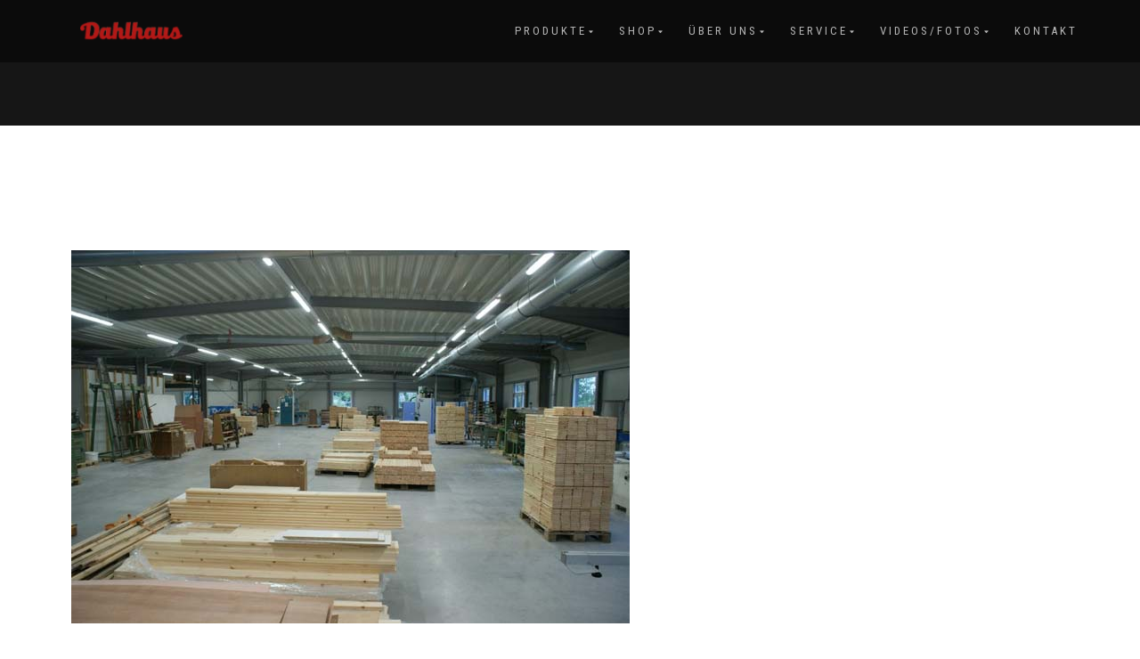

--- FILE ---
content_type: text/html; charset=utf-8
request_url: https://www.google.com/recaptcha/api2/anchor?ar=1&k=6LePa0QaAAAAAJhoC95S28O8Mukv4tHGoUu7kH4P&co=aHR0cHM6Ly93d3cuZGFobGhhdXMub3JnOjQ0Mw..&hl=en&v=PoyoqOPhxBO7pBk68S4YbpHZ&theme=light&size=normal&anchor-ms=20000&execute-ms=30000&cb=qefwcd5uey2n
body_size: 49290
content:
<!DOCTYPE HTML><html dir="ltr" lang="en"><head><meta http-equiv="Content-Type" content="text/html; charset=UTF-8">
<meta http-equiv="X-UA-Compatible" content="IE=edge">
<title>reCAPTCHA</title>
<style type="text/css">
/* cyrillic-ext */
@font-face {
  font-family: 'Roboto';
  font-style: normal;
  font-weight: 400;
  font-stretch: 100%;
  src: url(//fonts.gstatic.com/s/roboto/v48/KFO7CnqEu92Fr1ME7kSn66aGLdTylUAMa3GUBHMdazTgWw.woff2) format('woff2');
  unicode-range: U+0460-052F, U+1C80-1C8A, U+20B4, U+2DE0-2DFF, U+A640-A69F, U+FE2E-FE2F;
}
/* cyrillic */
@font-face {
  font-family: 'Roboto';
  font-style: normal;
  font-weight: 400;
  font-stretch: 100%;
  src: url(//fonts.gstatic.com/s/roboto/v48/KFO7CnqEu92Fr1ME7kSn66aGLdTylUAMa3iUBHMdazTgWw.woff2) format('woff2');
  unicode-range: U+0301, U+0400-045F, U+0490-0491, U+04B0-04B1, U+2116;
}
/* greek-ext */
@font-face {
  font-family: 'Roboto';
  font-style: normal;
  font-weight: 400;
  font-stretch: 100%;
  src: url(//fonts.gstatic.com/s/roboto/v48/KFO7CnqEu92Fr1ME7kSn66aGLdTylUAMa3CUBHMdazTgWw.woff2) format('woff2');
  unicode-range: U+1F00-1FFF;
}
/* greek */
@font-face {
  font-family: 'Roboto';
  font-style: normal;
  font-weight: 400;
  font-stretch: 100%;
  src: url(//fonts.gstatic.com/s/roboto/v48/KFO7CnqEu92Fr1ME7kSn66aGLdTylUAMa3-UBHMdazTgWw.woff2) format('woff2');
  unicode-range: U+0370-0377, U+037A-037F, U+0384-038A, U+038C, U+038E-03A1, U+03A3-03FF;
}
/* math */
@font-face {
  font-family: 'Roboto';
  font-style: normal;
  font-weight: 400;
  font-stretch: 100%;
  src: url(//fonts.gstatic.com/s/roboto/v48/KFO7CnqEu92Fr1ME7kSn66aGLdTylUAMawCUBHMdazTgWw.woff2) format('woff2');
  unicode-range: U+0302-0303, U+0305, U+0307-0308, U+0310, U+0312, U+0315, U+031A, U+0326-0327, U+032C, U+032F-0330, U+0332-0333, U+0338, U+033A, U+0346, U+034D, U+0391-03A1, U+03A3-03A9, U+03B1-03C9, U+03D1, U+03D5-03D6, U+03F0-03F1, U+03F4-03F5, U+2016-2017, U+2034-2038, U+203C, U+2040, U+2043, U+2047, U+2050, U+2057, U+205F, U+2070-2071, U+2074-208E, U+2090-209C, U+20D0-20DC, U+20E1, U+20E5-20EF, U+2100-2112, U+2114-2115, U+2117-2121, U+2123-214F, U+2190, U+2192, U+2194-21AE, U+21B0-21E5, U+21F1-21F2, U+21F4-2211, U+2213-2214, U+2216-22FF, U+2308-230B, U+2310, U+2319, U+231C-2321, U+2336-237A, U+237C, U+2395, U+239B-23B7, U+23D0, U+23DC-23E1, U+2474-2475, U+25AF, U+25B3, U+25B7, U+25BD, U+25C1, U+25CA, U+25CC, U+25FB, U+266D-266F, U+27C0-27FF, U+2900-2AFF, U+2B0E-2B11, U+2B30-2B4C, U+2BFE, U+3030, U+FF5B, U+FF5D, U+1D400-1D7FF, U+1EE00-1EEFF;
}
/* symbols */
@font-face {
  font-family: 'Roboto';
  font-style: normal;
  font-weight: 400;
  font-stretch: 100%;
  src: url(//fonts.gstatic.com/s/roboto/v48/KFO7CnqEu92Fr1ME7kSn66aGLdTylUAMaxKUBHMdazTgWw.woff2) format('woff2');
  unicode-range: U+0001-000C, U+000E-001F, U+007F-009F, U+20DD-20E0, U+20E2-20E4, U+2150-218F, U+2190, U+2192, U+2194-2199, U+21AF, U+21E6-21F0, U+21F3, U+2218-2219, U+2299, U+22C4-22C6, U+2300-243F, U+2440-244A, U+2460-24FF, U+25A0-27BF, U+2800-28FF, U+2921-2922, U+2981, U+29BF, U+29EB, U+2B00-2BFF, U+4DC0-4DFF, U+FFF9-FFFB, U+10140-1018E, U+10190-1019C, U+101A0, U+101D0-101FD, U+102E0-102FB, U+10E60-10E7E, U+1D2C0-1D2D3, U+1D2E0-1D37F, U+1F000-1F0FF, U+1F100-1F1AD, U+1F1E6-1F1FF, U+1F30D-1F30F, U+1F315, U+1F31C, U+1F31E, U+1F320-1F32C, U+1F336, U+1F378, U+1F37D, U+1F382, U+1F393-1F39F, U+1F3A7-1F3A8, U+1F3AC-1F3AF, U+1F3C2, U+1F3C4-1F3C6, U+1F3CA-1F3CE, U+1F3D4-1F3E0, U+1F3ED, U+1F3F1-1F3F3, U+1F3F5-1F3F7, U+1F408, U+1F415, U+1F41F, U+1F426, U+1F43F, U+1F441-1F442, U+1F444, U+1F446-1F449, U+1F44C-1F44E, U+1F453, U+1F46A, U+1F47D, U+1F4A3, U+1F4B0, U+1F4B3, U+1F4B9, U+1F4BB, U+1F4BF, U+1F4C8-1F4CB, U+1F4D6, U+1F4DA, U+1F4DF, U+1F4E3-1F4E6, U+1F4EA-1F4ED, U+1F4F7, U+1F4F9-1F4FB, U+1F4FD-1F4FE, U+1F503, U+1F507-1F50B, U+1F50D, U+1F512-1F513, U+1F53E-1F54A, U+1F54F-1F5FA, U+1F610, U+1F650-1F67F, U+1F687, U+1F68D, U+1F691, U+1F694, U+1F698, U+1F6AD, U+1F6B2, U+1F6B9-1F6BA, U+1F6BC, U+1F6C6-1F6CF, U+1F6D3-1F6D7, U+1F6E0-1F6EA, U+1F6F0-1F6F3, U+1F6F7-1F6FC, U+1F700-1F7FF, U+1F800-1F80B, U+1F810-1F847, U+1F850-1F859, U+1F860-1F887, U+1F890-1F8AD, U+1F8B0-1F8BB, U+1F8C0-1F8C1, U+1F900-1F90B, U+1F93B, U+1F946, U+1F984, U+1F996, U+1F9E9, U+1FA00-1FA6F, U+1FA70-1FA7C, U+1FA80-1FA89, U+1FA8F-1FAC6, U+1FACE-1FADC, U+1FADF-1FAE9, U+1FAF0-1FAF8, U+1FB00-1FBFF;
}
/* vietnamese */
@font-face {
  font-family: 'Roboto';
  font-style: normal;
  font-weight: 400;
  font-stretch: 100%;
  src: url(//fonts.gstatic.com/s/roboto/v48/KFO7CnqEu92Fr1ME7kSn66aGLdTylUAMa3OUBHMdazTgWw.woff2) format('woff2');
  unicode-range: U+0102-0103, U+0110-0111, U+0128-0129, U+0168-0169, U+01A0-01A1, U+01AF-01B0, U+0300-0301, U+0303-0304, U+0308-0309, U+0323, U+0329, U+1EA0-1EF9, U+20AB;
}
/* latin-ext */
@font-face {
  font-family: 'Roboto';
  font-style: normal;
  font-weight: 400;
  font-stretch: 100%;
  src: url(//fonts.gstatic.com/s/roboto/v48/KFO7CnqEu92Fr1ME7kSn66aGLdTylUAMa3KUBHMdazTgWw.woff2) format('woff2');
  unicode-range: U+0100-02BA, U+02BD-02C5, U+02C7-02CC, U+02CE-02D7, U+02DD-02FF, U+0304, U+0308, U+0329, U+1D00-1DBF, U+1E00-1E9F, U+1EF2-1EFF, U+2020, U+20A0-20AB, U+20AD-20C0, U+2113, U+2C60-2C7F, U+A720-A7FF;
}
/* latin */
@font-face {
  font-family: 'Roboto';
  font-style: normal;
  font-weight: 400;
  font-stretch: 100%;
  src: url(//fonts.gstatic.com/s/roboto/v48/KFO7CnqEu92Fr1ME7kSn66aGLdTylUAMa3yUBHMdazQ.woff2) format('woff2');
  unicode-range: U+0000-00FF, U+0131, U+0152-0153, U+02BB-02BC, U+02C6, U+02DA, U+02DC, U+0304, U+0308, U+0329, U+2000-206F, U+20AC, U+2122, U+2191, U+2193, U+2212, U+2215, U+FEFF, U+FFFD;
}
/* cyrillic-ext */
@font-face {
  font-family: 'Roboto';
  font-style: normal;
  font-weight: 500;
  font-stretch: 100%;
  src: url(//fonts.gstatic.com/s/roboto/v48/KFO7CnqEu92Fr1ME7kSn66aGLdTylUAMa3GUBHMdazTgWw.woff2) format('woff2');
  unicode-range: U+0460-052F, U+1C80-1C8A, U+20B4, U+2DE0-2DFF, U+A640-A69F, U+FE2E-FE2F;
}
/* cyrillic */
@font-face {
  font-family: 'Roboto';
  font-style: normal;
  font-weight: 500;
  font-stretch: 100%;
  src: url(//fonts.gstatic.com/s/roboto/v48/KFO7CnqEu92Fr1ME7kSn66aGLdTylUAMa3iUBHMdazTgWw.woff2) format('woff2');
  unicode-range: U+0301, U+0400-045F, U+0490-0491, U+04B0-04B1, U+2116;
}
/* greek-ext */
@font-face {
  font-family: 'Roboto';
  font-style: normal;
  font-weight: 500;
  font-stretch: 100%;
  src: url(//fonts.gstatic.com/s/roboto/v48/KFO7CnqEu92Fr1ME7kSn66aGLdTylUAMa3CUBHMdazTgWw.woff2) format('woff2');
  unicode-range: U+1F00-1FFF;
}
/* greek */
@font-face {
  font-family: 'Roboto';
  font-style: normal;
  font-weight: 500;
  font-stretch: 100%;
  src: url(//fonts.gstatic.com/s/roboto/v48/KFO7CnqEu92Fr1ME7kSn66aGLdTylUAMa3-UBHMdazTgWw.woff2) format('woff2');
  unicode-range: U+0370-0377, U+037A-037F, U+0384-038A, U+038C, U+038E-03A1, U+03A3-03FF;
}
/* math */
@font-face {
  font-family: 'Roboto';
  font-style: normal;
  font-weight: 500;
  font-stretch: 100%;
  src: url(//fonts.gstatic.com/s/roboto/v48/KFO7CnqEu92Fr1ME7kSn66aGLdTylUAMawCUBHMdazTgWw.woff2) format('woff2');
  unicode-range: U+0302-0303, U+0305, U+0307-0308, U+0310, U+0312, U+0315, U+031A, U+0326-0327, U+032C, U+032F-0330, U+0332-0333, U+0338, U+033A, U+0346, U+034D, U+0391-03A1, U+03A3-03A9, U+03B1-03C9, U+03D1, U+03D5-03D6, U+03F0-03F1, U+03F4-03F5, U+2016-2017, U+2034-2038, U+203C, U+2040, U+2043, U+2047, U+2050, U+2057, U+205F, U+2070-2071, U+2074-208E, U+2090-209C, U+20D0-20DC, U+20E1, U+20E5-20EF, U+2100-2112, U+2114-2115, U+2117-2121, U+2123-214F, U+2190, U+2192, U+2194-21AE, U+21B0-21E5, U+21F1-21F2, U+21F4-2211, U+2213-2214, U+2216-22FF, U+2308-230B, U+2310, U+2319, U+231C-2321, U+2336-237A, U+237C, U+2395, U+239B-23B7, U+23D0, U+23DC-23E1, U+2474-2475, U+25AF, U+25B3, U+25B7, U+25BD, U+25C1, U+25CA, U+25CC, U+25FB, U+266D-266F, U+27C0-27FF, U+2900-2AFF, U+2B0E-2B11, U+2B30-2B4C, U+2BFE, U+3030, U+FF5B, U+FF5D, U+1D400-1D7FF, U+1EE00-1EEFF;
}
/* symbols */
@font-face {
  font-family: 'Roboto';
  font-style: normal;
  font-weight: 500;
  font-stretch: 100%;
  src: url(//fonts.gstatic.com/s/roboto/v48/KFO7CnqEu92Fr1ME7kSn66aGLdTylUAMaxKUBHMdazTgWw.woff2) format('woff2');
  unicode-range: U+0001-000C, U+000E-001F, U+007F-009F, U+20DD-20E0, U+20E2-20E4, U+2150-218F, U+2190, U+2192, U+2194-2199, U+21AF, U+21E6-21F0, U+21F3, U+2218-2219, U+2299, U+22C4-22C6, U+2300-243F, U+2440-244A, U+2460-24FF, U+25A0-27BF, U+2800-28FF, U+2921-2922, U+2981, U+29BF, U+29EB, U+2B00-2BFF, U+4DC0-4DFF, U+FFF9-FFFB, U+10140-1018E, U+10190-1019C, U+101A0, U+101D0-101FD, U+102E0-102FB, U+10E60-10E7E, U+1D2C0-1D2D3, U+1D2E0-1D37F, U+1F000-1F0FF, U+1F100-1F1AD, U+1F1E6-1F1FF, U+1F30D-1F30F, U+1F315, U+1F31C, U+1F31E, U+1F320-1F32C, U+1F336, U+1F378, U+1F37D, U+1F382, U+1F393-1F39F, U+1F3A7-1F3A8, U+1F3AC-1F3AF, U+1F3C2, U+1F3C4-1F3C6, U+1F3CA-1F3CE, U+1F3D4-1F3E0, U+1F3ED, U+1F3F1-1F3F3, U+1F3F5-1F3F7, U+1F408, U+1F415, U+1F41F, U+1F426, U+1F43F, U+1F441-1F442, U+1F444, U+1F446-1F449, U+1F44C-1F44E, U+1F453, U+1F46A, U+1F47D, U+1F4A3, U+1F4B0, U+1F4B3, U+1F4B9, U+1F4BB, U+1F4BF, U+1F4C8-1F4CB, U+1F4D6, U+1F4DA, U+1F4DF, U+1F4E3-1F4E6, U+1F4EA-1F4ED, U+1F4F7, U+1F4F9-1F4FB, U+1F4FD-1F4FE, U+1F503, U+1F507-1F50B, U+1F50D, U+1F512-1F513, U+1F53E-1F54A, U+1F54F-1F5FA, U+1F610, U+1F650-1F67F, U+1F687, U+1F68D, U+1F691, U+1F694, U+1F698, U+1F6AD, U+1F6B2, U+1F6B9-1F6BA, U+1F6BC, U+1F6C6-1F6CF, U+1F6D3-1F6D7, U+1F6E0-1F6EA, U+1F6F0-1F6F3, U+1F6F7-1F6FC, U+1F700-1F7FF, U+1F800-1F80B, U+1F810-1F847, U+1F850-1F859, U+1F860-1F887, U+1F890-1F8AD, U+1F8B0-1F8BB, U+1F8C0-1F8C1, U+1F900-1F90B, U+1F93B, U+1F946, U+1F984, U+1F996, U+1F9E9, U+1FA00-1FA6F, U+1FA70-1FA7C, U+1FA80-1FA89, U+1FA8F-1FAC6, U+1FACE-1FADC, U+1FADF-1FAE9, U+1FAF0-1FAF8, U+1FB00-1FBFF;
}
/* vietnamese */
@font-face {
  font-family: 'Roboto';
  font-style: normal;
  font-weight: 500;
  font-stretch: 100%;
  src: url(//fonts.gstatic.com/s/roboto/v48/KFO7CnqEu92Fr1ME7kSn66aGLdTylUAMa3OUBHMdazTgWw.woff2) format('woff2');
  unicode-range: U+0102-0103, U+0110-0111, U+0128-0129, U+0168-0169, U+01A0-01A1, U+01AF-01B0, U+0300-0301, U+0303-0304, U+0308-0309, U+0323, U+0329, U+1EA0-1EF9, U+20AB;
}
/* latin-ext */
@font-face {
  font-family: 'Roboto';
  font-style: normal;
  font-weight: 500;
  font-stretch: 100%;
  src: url(//fonts.gstatic.com/s/roboto/v48/KFO7CnqEu92Fr1ME7kSn66aGLdTylUAMa3KUBHMdazTgWw.woff2) format('woff2');
  unicode-range: U+0100-02BA, U+02BD-02C5, U+02C7-02CC, U+02CE-02D7, U+02DD-02FF, U+0304, U+0308, U+0329, U+1D00-1DBF, U+1E00-1E9F, U+1EF2-1EFF, U+2020, U+20A0-20AB, U+20AD-20C0, U+2113, U+2C60-2C7F, U+A720-A7FF;
}
/* latin */
@font-face {
  font-family: 'Roboto';
  font-style: normal;
  font-weight: 500;
  font-stretch: 100%;
  src: url(//fonts.gstatic.com/s/roboto/v48/KFO7CnqEu92Fr1ME7kSn66aGLdTylUAMa3yUBHMdazQ.woff2) format('woff2');
  unicode-range: U+0000-00FF, U+0131, U+0152-0153, U+02BB-02BC, U+02C6, U+02DA, U+02DC, U+0304, U+0308, U+0329, U+2000-206F, U+20AC, U+2122, U+2191, U+2193, U+2212, U+2215, U+FEFF, U+FFFD;
}
/* cyrillic-ext */
@font-face {
  font-family: 'Roboto';
  font-style: normal;
  font-weight: 900;
  font-stretch: 100%;
  src: url(//fonts.gstatic.com/s/roboto/v48/KFO7CnqEu92Fr1ME7kSn66aGLdTylUAMa3GUBHMdazTgWw.woff2) format('woff2');
  unicode-range: U+0460-052F, U+1C80-1C8A, U+20B4, U+2DE0-2DFF, U+A640-A69F, U+FE2E-FE2F;
}
/* cyrillic */
@font-face {
  font-family: 'Roboto';
  font-style: normal;
  font-weight: 900;
  font-stretch: 100%;
  src: url(//fonts.gstatic.com/s/roboto/v48/KFO7CnqEu92Fr1ME7kSn66aGLdTylUAMa3iUBHMdazTgWw.woff2) format('woff2');
  unicode-range: U+0301, U+0400-045F, U+0490-0491, U+04B0-04B1, U+2116;
}
/* greek-ext */
@font-face {
  font-family: 'Roboto';
  font-style: normal;
  font-weight: 900;
  font-stretch: 100%;
  src: url(//fonts.gstatic.com/s/roboto/v48/KFO7CnqEu92Fr1ME7kSn66aGLdTylUAMa3CUBHMdazTgWw.woff2) format('woff2');
  unicode-range: U+1F00-1FFF;
}
/* greek */
@font-face {
  font-family: 'Roboto';
  font-style: normal;
  font-weight: 900;
  font-stretch: 100%;
  src: url(//fonts.gstatic.com/s/roboto/v48/KFO7CnqEu92Fr1ME7kSn66aGLdTylUAMa3-UBHMdazTgWw.woff2) format('woff2');
  unicode-range: U+0370-0377, U+037A-037F, U+0384-038A, U+038C, U+038E-03A1, U+03A3-03FF;
}
/* math */
@font-face {
  font-family: 'Roboto';
  font-style: normal;
  font-weight: 900;
  font-stretch: 100%;
  src: url(//fonts.gstatic.com/s/roboto/v48/KFO7CnqEu92Fr1ME7kSn66aGLdTylUAMawCUBHMdazTgWw.woff2) format('woff2');
  unicode-range: U+0302-0303, U+0305, U+0307-0308, U+0310, U+0312, U+0315, U+031A, U+0326-0327, U+032C, U+032F-0330, U+0332-0333, U+0338, U+033A, U+0346, U+034D, U+0391-03A1, U+03A3-03A9, U+03B1-03C9, U+03D1, U+03D5-03D6, U+03F0-03F1, U+03F4-03F5, U+2016-2017, U+2034-2038, U+203C, U+2040, U+2043, U+2047, U+2050, U+2057, U+205F, U+2070-2071, U+2074-208E, U+2090-209C, U+20D0-20DC, U+20E1, U+20E5-20EF, U+2100-2112, U+2114-2115, U+2117-2121, U+2123-214F, U+2190, U+2192, U+2194-21AE, U+21B0-21E5, U+21F1-21F2, U+21F4-2211, U+2213-2214, U+2216-22FF, U+2308-230B, U+2310, U+2319, U+231C-2321, U+2336-237A, U+237C, U+2395, U+239B-23B7, U+23D0, U+23DC-23E1, U+2474-2475, U+25AF, U+25B3, U+25B7, U+25BD, U+25C1, U+25CA, U+25CC, U+25FB, U+266D-266F, U+27C0-27FF, U+2900-2AFF, U+2B0E-2B11, U+2B30-2B4C, U+2BFE, U+3030, U+FF5B, U+FF5D, U+1D400-1D7FF, U+1EE00-1EEFF;
}
/* symbols */
@font-face {
  font-family: 'Roboto';
  font-style: normal;
  font-weight: 900;
  font-stretch: 100%;
  src: url(//fonts.gstatic.com/s/roboto/v48/KFO7CnqEu92Fr1ME7kSn66aGLdTylUAMaxKUBHMdazTgWw.woff2) format('woff2');
  unicode-range: U+0001-000C, U+000E-001F, U+007F-009F, U+20DD-20E0, U+20E2-20E4, U+2150-218F, U+2190, U+2192, U+2194-2199, U+21AF, U+21E6-21F0, U+21F3, U+2218-2219, U+2299, U+22C4-22C6, U+2300-243F, U+2440-244A, U+2460-24FF, U+25A0-27BF, U+2800-28FF, U+2921-2922, U+2981, U+29BF, U+29EB, U+2B00-2BFF, U+4DC0-4DFF, U+FFF9-FFFB, U+10140-1018E, U+10190-1019C, U+101A0, U+101D0-101FD, U+102E0-102FB, U+10E60-10E7E, U+1D2C0-1D2D3, U+1D2E0-1D37F, U+1F000-1F0FF, U+1F100-1F1AD, U+1F1E6-1F1FF, U+1F30D-1F30F, U+1F315, U+1F31C, U+1F31E, U+1F320-1F32C, U+1F336, U+1F378, U+1F37D, U+1F382, U+1F393-1F39F, U+1F3A7-1F3A8, U+1F3AC-1F3AF, U+1F3C2, U+1F3C4-1F3C6, U+1F3CA-1F3CE, U+1F3D4-1F3E0, U+1F3ED, U+1F3F1-1F3F3, U+1F3F5-1F3F7, U+1F408, U+1F415, U+1F41F, U+1F426, U+1F43F, U+1F441-1F442, U+1F444, U+1F446-1F449, U+1F44C-1F44E, U+1F453, U+1F46A, U+1F47D, U+1F4A3, U+1F4B0, U+1F4B3, U+1F4B9, U+1F4BB, U+1F4BF, U+1F4C8-1F4CB, U+1F4D6, U+1F4DA, U+1F4DF, U+1F4E3-1F4E6, U+1F4EA-1F4ED, U+1F4F7, U+1F4F9-1F4FB, U+1F4FD-1F4FE, U+1F503, U+1F507-1F50B, U+1F50D, U+1F512-1F513, U+1F53E-1F54A, U+1F54F-1F5FA, U+1F610, U+1F650-1F67F, U+1F687, U+1F68D, U+1F691, U+1F694, U+1F698, U+1F6AD, U+1F6B2, U+1F6B9-1F6BA, U+1F6BC, U+1F6C6-1F6CF, U+1F6D3-1F6D7, U+1F6E0-1F6EA, U+1F6F0-1F6F3, U+1F6F7-1F6FC, U+1F700-1F7FF, U+1F800-1F80B, U+1F810-1F847, U+1F850-1F859, U+1F860-1F887, U+1F890-1F8AD, U+1F8B0-1F8BB, U+1F8C0-1F8C1, U+1F900-1F90B, U+1F93B, U+1F946, U+1F984, U+1F996, U+1F9E9, U+1FA00-1FA6F, U+1FA70-1FA7C, U+1FA80-1FA89, U+1FA8F-1FAC6, U+1FACE-1FADC, U+1FADF-1FAE9, U+1FAF0-1FAF8, U+1FB00-1FBFF;
}
/* vietnamese */
@font-face {
  font-family: 'Roboto';
  font-style: normal;
  font-weight: 900;
  font-stretch: 100%;
  src: url(//fonts.gstatic.com/s/roboto/v48/KFO7CnqEu92Fr1ME7kSn66aGLdTylUAMa3OUBHMdazTgWw.woff2) format('woff2');
  unicode-range: U+0102-0103, U+0110-0111, U+0128-0129, U+0168-0169, U+01A0-01A1, U+01AF-01B0, U+0300-0301, U+0303-0304, U+0308-0309, U+0323, U+0329, U+1EA0-1EF9, U+20AB;
}
/* latin-ext */
@font-face {
  font-family: 'Roboto';
  font-style: normal;
  font-weight: 900;
  font-stretch: 100%;
  src: url(//fonts.gstatic.com/s/roboto/v48/KFO7CnqEu92Fr1ME7kSn66aGLdTylUAMa3KUBHMdazTgWw.woff2) format('woff2');
  unicode-range: U+0100-02BA, U+02BD-02C5, U+02C7-02CC, U+02CE-02D7, U+02DD-02FF, U+0304, U+0308, U+0329, U+1D00-1DBF, U+1E00-1E9F, U+1EF2-1EFF, U+2020, U+20A0-20AB, U+20AD-20C0, U+2113, U+2C60-2C7F, U+A720-A7FF;
}
/* latin */
@font-face {
  font-family: 'Roboto';
  font-style: normal;
  font-weight: 900;
  font-stretch: 100%;
  src: url(//fonts.gstatic.com/s/roboto/v48/KFO7CnqEu92Fr1ME7kSn66aGLdTylUAMa3yUBHMdazQ.woff2) format('woff2');
  unicode-range: U+0000-00FF, U+0131, U+0152-0153, U+02BB-02BC, U+02C6, U+02DA, U+02DC, U+0304, U+0308, U+0329, U+2000-206F, U+20AC, U+2122, U+2191, U+2193, U+2212, U+2215, U+FEFF, U+FFFD;
}

</style>
<link rel="stylesheet" type="text/css" href="https://www.gstatic.com/recaptcha/releases/PoyoqOPhxBO7pBk68S4YbpHZ/styles__ltr.css">
<script nonce="n9V7JFxaoJrEUmzF6nzjhA" type="text/javascript">window['__recaptcha_api'] = 'https://www.google.com/recaptcha/api2/';</script>
<script type="text/javascript" src="https://www.gstatic.com/recaptcha/releases/PoyoqOPhxBO7pBk68S4YbpHZ/recaptcha__en.js" nonce="n9V7JFxaoJrEUmzF6nzjhA">
      
    </script></head>
<body><div id="rc-anchor-alert" class="rc-anchor-alert"></div>
<input type="hidden" id="recaptcha-token" value="[base64]">
<script type="text/javascript" nonce="n9V7JFxaoJrEUmzF6nzjhA">
      recaptcha.anchor.Main.init("[\x22ainput\x22,[\x22bgdata\x22,\x22\x22,\[base64]/[base64]/[base64]/[base64]/cjw8ejpyPj4+eil9Y2F0Y2gobCl7dGhyb3cgbDt9fSxIPWZ1bmN0aW9uKHcsdCx6KXtpZih3PT0xOTR8fHc9PTIwOCl0LnZbd10/dC52W3ddLmNvbmNhdCh6KTp0LnZbd109b2Yoeix0KTtlbHNle2lmKHQuYkImJnchPTMxNylyZXR1cm47dz09NjZ8fHc9PTEyMnx8dz09NDcwfHx3PT00NHx8dz09NDE2fHx3PT0zOTd8fHc9PTQyMXx8dz09Njh8fHc9PTcwfHx3PT0xODQ/[base64]/[base64]/[base64]/bmV3IGRbVl0oSlswXSk6cD09Mj9uZXcgZFtWXShKWzBdLEpbMV0pOnA9PTM/bmV3IGRbVl0oSlswXSxKWzFdLEpbMl0pOnA9PTQ/[base64]/[base64]/[base64]/[base64]\x22,\[base64]\\u003d\\u003d\x22,\x22GMKYwrbDpcOcwpfDu8ONLgHCjMK3VRzCuMOkwqJ4wpTDnsKMwqZgQsOlwrlQwrkNwpPDjHEEw7x2TsOWwoYVMsOyw67CscOWw5MnwrjDmMOCdMKEw4tbwpnCpSMLM8OFw4A5w4nCtnXCgHfDtTkawrVPYVTCrmrDpTYqwqLDjsOCeBpyw5RUNknCv8Ovw5rCly/DpifDrALCsMO1wq9xw4QMw7PCplzCucKCRcK3w4EeW0lQw68uwr5OX25VfcKMw49cwrzDqhE5woDCq0PCoUzCrEhPwpXCqsKZw7fCtgMGwpp8w7xRPsOdwq3CtsOmwoTCscKESF0Iwp7ClsKofRPDjMO/w4E+w7DDuMKUw7VibkfDr8KfIwHCn8Kewq50RCxPw7N3BMOnw5DCscO4H1QJwoQRdsOFwpdtCQJqw6ZpZHfDssKpaSXDhmMlc8OLwrrCosOXw53DqMOyw5lsw5nDtMK2woxCw6nDr8Ozwo7CmcO/RhgBw6zCkMOxw7TDhzwfHxdww5/Dp8OuBH/[base64]/CnEzCosKWCH3DvsOJKUhCR0cBM8KfwqfDpVrCp8O2w53DgH/DmcOiej3DhwB/wol/w75VwrjCjsKcwooKBMKFdBfCgj/ClSzChhDDjGcrw4/Ds8KIJCI0w60ZbMOLwo40c8OURXh3a8OKM8OVfsOgwoDCjG3CkEg+BsOeJRjCqcKAwobDr05mwqptHcOoI8OPw5/DqwB8w7zDom5Ww4jCksKiwqDDm8Ouwq3CjWnDsDZXw6HCgxHCs8KrAlgRw7DDhMKLLkbCncKZw5UnM1rDrnLClMKhwqLCqBE/wqPCvBzCusOhw6kgwoAXw43DgA0OE8Klw6jDn10ZC8OPYcK/OR7DpMK8VjzChcKnw7M7wo8kIxHCoMOxwrMvcsOhwr4vb8ONVcOgOMO4PSZkw5EFwpF8w6HDl2vDkCvCosOPwp/Cr8KhOsKpw5XCphnDsMOGQcOXdHUrGxgKJMKRwr7CkhwJw4bCrEnCoC/Ckht/woDDlcKCw6dRGGstw4XClEHDnMKBHFw+w6N+f8KRw4McwrJxw7jDvlHDgHJmw4UzwoQDw5XDj8Orwq/Dl8KOw6Y3KcKCw4zCmz7DisOxfUPCtX3CtcO9ET3Ck8K5anPCqMOtwp0RIDoWwozDgnA7XMOHScOSwqLClSPCmcKeScOywp/DkglnCSvCsxvDqMK4wrdCwqjCtsO6wqLDvxjDssKcw5TCixQ3wq3CnTHDk8KHDxkNCSDDkcOMdirDtcOUwpIGw7LCvXsiw5V0w4rCvCXCjMOTw4rCl8OhRcOjFMOrB8OyLcKVw6l/csO/w7zDi2FdWcOtMMKAP8KcZ8KWAy7CqsKUwpQIfEXCqg7Dm8Ozw73CoyNSwq10wr/DqDPCrV1owpzDj8Kew4jDrkEpw5cfP8K0HcOmwrR+C8KxHEslw6XDnzzDqMKvwqEBB8KaDh48wq0Gwpo0PyLDoQhPw6QPw7x/w6HCv1/CjVl9w73DlCw1DlrCp1NvwrPCmlHDiEHDiMKTalBew5TCnQjDpxDDosKvw7DCkMOCw4dGwrFwMBDDlEdCw5bCrMKdOsKIw7DCsMKZwroQC8OtNsKfwoIbw6gkUzwHZEzDqcOWw5HDplvCuVLDgHzDpnIOdXchQhzCncKrW3I5wq/CisK6wqRTGcOCwoRsZQfCiHwqw7LCsMOsw7bDrmFdaCfCuEVNwoE7K8OuwrTCpRDDusOKw4c+wrw3w49Kw7Aowq/[base64]/[base64]/CnMOLZ2pwwpFlOULDisKYFcKhw7F9w51rw7HDscK2w7FywoXCjsOuw43Ct21WQy/Cg8K8wojDhmFIw6NdwrzCvHJ8wpjCn1rDiMKow4ZFw7/DjMKywrM0dsOsEcObwqXDgsKLwodAeVQ2w55ww7XCiA/CrgYnaBYuMkvCnMKHccK7wo9CI8OifcKhZxdhesO8AzsLwrBzw7MmT8KPd8OvwqDCiFvCsyEVMsKAwp/Dskw6K8KuJMOmVFIew4nDt8OwOGLDncKow6A0ejfDrcKPw5dge8KZQTrDqmVzwqFSwpPDoMOJdcOJwoDCnMOhwqHCtnpYw57CsMKdMw7Dq8Omw7VfdMK/ODs6IsK6Y8Obw6nDnVEFDsOjf8Oww67CuhXCrMODVMO1DjvCo8K6EMKTw6QPfA08U8KxEsO1w5jClcKBwp1saMKrWcOYw4xaw6LDocK2D0jDkz0OwoZzK1Brw4bDtCLCrMKLSwVqwqwcLwvDnMO8w7/[base64]/YcORw4XCpMOnw5IHTjDDtkFrLU1nwpwXw4AWw7LClmjDmE0jPDbDhsO/aV/[base64]/XMK+woUPwrLCgMKhZHbDusKuw7nDp34bwqI3esKewrZFdmzDoMK0Gk1Hw4vCh2FuwqzCplXCmQvDqAfCsSF/w7vDpcKZwrLCmcOswqQIbcO9fMKXZcOHFUPCiMKdJ2BBwqnDlSBJw7QBBwkcImsww7HDlcOfwrzDh8OowqhIw6hIeBEqw5tuSw/[base64]/[base64]/DhsKQw6E/JcOoEcK3wpHClsOmA8OKaCB8wrwNCMOLUMK1w7jDmyknwqhTGHxlwqLDrMKVDsOEwp0gw7DDq8Ovwo3Cpz1bL8KCacOTAhnDhHXCscOiwqDDjsO/wpLCi8O9Ql5swrB1ZHByAMOBWSLDn8OZeMKrZMKpw5XChk7DnSocwpxgw4RKwq/[base64]/DpMKCwrHDqsO9wonCu3HCusK9FArCgREQPmdpwqXDs8O2CcKqI8KDC0/[base64]/Ag7ChcOAwpxPIcKcEMOzwqESR8KNd8Kvw5Bow5lkwr7Di8OVwqPCnSzDu8KPw7R8LsK3HcOebMKxYDzCh8O2ZSN1XyMsw6RhwpHDu8Oywpccw5vDjTUkw67Do8O/[base64]/[base64]/DqsKewqlHNMOuBsOCcsKmw4Y0w5jDrnfCq1HChE/[base64]/wocpwoTDgcK9wqoUwr7CiMKMwo97w7xTw5XDjcKBw4/DgDrDtyXCocOeXQTCksKeLMO2w7LCp3DDjMObw5d5fcO/w5wPF8KafcK1wrJLNMKCw6nCiMOoYArCpVPDmlgtwpgvVFE/GhTDrljCusO4Gn9zw4VPwpUxw6XCuMKYwpMqW8Kjwq8uwqlGwrjCvgvCuGzCv8K3w7fDn1vCnMKAwr7ChTXDnMOPc8K4PSbCoSzDi3PDtsOKDHR/wozDq8OWwqxBcCMYwpHDqVfDvcKYZxDDoMObw4jClsKwwrDDhMKLwo0Uw6HCjGTCnATCs2HCrsO8FArClMKlIcOwT8ONHlZrw7nCvkDDni9Vw4PCiMOgwrpRNsO8IiBsG8Ktw5oxw6XDgsOXHsOUQhV8wrrDiG3DrwoHKzjDmsOnwpB9w61rwr/Cn3HDrcOpesOuwp0oLsO/P8Kqw7/[base64]/CnzrDrsO6w643woNpwp8AZ8O6YMOpw6BpCD8MR0PDulU+a8O7wpZBwp/CncOkcsK1wqfCgMODwq/CssO1ZMKpwrBSSMKcw5rDucKywoDDmcK+wqo/CMKAQMOVw4vDlsOMw5xCwpzDvcOvbzwZMBpyw4N3Q1wSwqgYw7MqVnTCmsKrw41vwopsYT7CncKDFwDCnAclwrLCnMK+YC/DvhQBwq7DvsKhw6/[base64]/DjT3DrsO1JQ1sJBMiZcKiw5zDslgMZUM2w6HDo8O4Y8KrwqNWUsO+YGsTIAzCu8KkER7CsxVfFsK4w7fClcKBEMKgI8KQNFzDs8KFwrvCgT7CrWI8csO+wr3Dv8OSw5Z/[base64]/Du8KlwpAew4LClWhnwrhPw5EvQlrDqcK8L8KvwqDDhcKEVcOEDMOhFgZOBwFdAglRw63CmGvCmlgxHTbDucKgYWzDsMKHUlDCjg86ZcKKTQ3DscKIwrjDkkkQe8K0VMOtwoEOwozCrsOeUDQ/wrzCjcO3wqsocRPCksKyw7ATw4rCmsOMCcOPSWcIwqbCvsKPw45+woXDgXjDmw4qbsKmwrMaGkkMJcKgBsO7wqLDksObw4PDp8K8w61kwrvDtcO7GMOgCcOLcQXCtcOLwqFewpUpwohZbSnCs3PCgGB3M8OsIWzCgsKkBsKDZlDCpsOEWMONWkbDrMOIagTDrj/DsMOkQcO2MWzDqsKEYzALTksiRMOuMHgMwrsOBsKvwr9Zw7rCpFIrwr/Ci8KIw5XDisKbEsK5cQIeAgknVTjDvsOtHX9UAMKZaUXCtMKWw6LCtUgtw4TDisKpAjFdwqkCO8K6Q8K3eAXCh8KiwqgCPmTDj8KUFsKQwopgwpnDmjjDpjjDhl8Mw7cnw7LCicKuwrAPc2/DrMKTwprCpj92w6fCu8KnA8Kaw73DnRzDlsK5woPCrcKgw73DvMOdwrTDj1TDksOxwr9TZT5XwqfCucOKw47DjAslMDDCq2VgdcK+KcK6w4XDncK0w6l/[base64]/WUwKMhXDucO+wqHDnMO+Zn5mV8OOCHdRw4xSDF1HNcOxQ8OHDATCiRTCqic7wqvClkTCkF7Ckm5rw55Mbyw9LsK+VcK1MjJEKBpuQcOHwpbDr2jCksOrw6PDhSzCjcKfwr8JK1/CisKBDMKsUmhAw5dyw5XCp8KFwpHCicOqw71RcsO/[base64]/DisKHRcKVPFLCvlBKw4dOw6/CksK3wqLCksKLYMKpw6Nxw6EewobCv8OFREVuTUNYwol4w5gNwrTCvsKvw5LDjhnDp2/[base64]/wo/[base64]/wplSLQApw6dxOzhpwpk/aMOkLwVuwqLDl8Oqw6hvVsO7OMOcw6PDnMOewqFBwq/ClcKvXsKawo3Dm0rCpzI7V8OIaTPCnXvDjHgFSGjCpsKzwpQVwoB2DsOcQwvCrcOrw53DvsOdQQLDi8O/wodAwrJdCXtEHsOlZS5EwrbDp8ORVjJybGVHJcK3QMO3OCHCrBg9dcKWO8OpQmU6w77DmcKmaMO8w6pabwTDj2dzbWbDocOTwqTDinLCnBvDnx3CpcOVOzV1XMKiFCFjwr0DwqbCmcOGFcKYcMKDHjt2worCqHkuF8OPw5zCgMKlJsKQw7fDlcOsGi5EIcKFPsO6wq/DoFbDi8KjLE3CkMOrFgXDnsO8FwA/w4sYwr4KwoXCg1PCqcO/w5UCY8OKGcKML8KRQMOqQcOaZMKYLMKewqtPwowrw4dDwq5CBcKmf17DqcKsXCg9Yz4vHcOGcMKoBMOywo5lRUvClFrDqVvDlcOPwoYnQQfCr8KHwrTCjMKXwqbCncOTwqRPGsK2ZiA+wpfCkMOMZgrCtgJWaMKoF1LDuMKUw5RUFsK/woFRw5DDnMOuDBcpw6bCsMKmJhgow5XDjR3DjU7Dq8ObBcOSPm05wpvDvyzDgCTDty5Cw7VPcsO2wo7Dhx1mwo5iw4gLW8OvwpYNPT7DhwXDrcOlwohUL8OOw6x9w4g7wq9Nw68Jw6Iyw6zDjsKnIVzChiJiw7grwo/DplHDiw5Rw7NdwoBNw54vwozDjxk5Z8KcW8O2wqfCicOaw7NvwonCo8OzwqrCpXp0wogsw7jCsBDChEfCkUDCoFPDkMOfw5HDosKOGHR9w6x4w6XDhBHCl8Kmw6PCjyhaOgLDh8OIYy4IX8OSOCEQw5jCuB3Ct8KBSSnCg8O5dsOywo3ChcK8w4/Dn8KHw6jCkVZnw7h9C8KbwpE5wolzw5/Cnj3CksKEeBnCq8OPRirDuMOSN1JgDMOwZ8KAwozChMOJw7DDmE0OFHjDl8KOwoV/wpvDpEzCmcKgw43DuMOjw7A9w7nDpsK3Zh/Di0J0VTjDrihFwolEHkPCoDPCgcK+ODnCpcKPw5cCawMEWMO8IMOKwo/DvcKiw7DCvksbYHTCosOGP8K5wqRRSkbCo8Knw6jDmFsLSR3Dn8OHQMKFwovCnTcewrZ5woPDusONVsOtwoXCoXjCjDEtw5vDqjdhwrjDtcKxwpvCjcKUYsO1w43Cm0bCg2/Cg3Ncw6HDiHjCncKbElwSQcKjw5XChyk+Cx/Du8K9N8Kgw7zChHfCusOdaMKHRWMWU8OZesOWWgUKWsOcEMKYwrPCvMKiwrLCvgF8w5QEw6fDlMOle8KXe8KkTsOYI8OiJMOow4nDl0vCtEHDkm1YC8KEw6/Cp8OYwoHCuMKNVsOzw4DDskk1cjLCoSfDhDhhKMKkw6PDnXDDhEM0KMOLwqRcwrxmVB7CrkkUSsK4woTCicOCw6VbU8K1XsK9wrZUwqghwonDpsKFwo8rbmfCk8KDwpshwrMcCcOhWsO7w7fDnwwDQ8OHAMOow5jDhMODRgM2w4/DpSTDmCXDlyNAAkEMNAfDncOaQQwQwq3Ctx7CnETChsOlwrTDm8OwLgLCuDbCsgVDdGnCn2DCkjfCiMOILUzDmcKiw7nCpnhtw70Cw4nDiDnDhsK8OsKswovDnsK/wqLDqTg6w4nDjjtcw6LCt8Omw5PCkmJ8wp3CoGDCu8KqLMKlwq/CvU4BwoRWdmLCn8KhwqEewr9RWWhMwrTDkUdnwqF7wo3Drw0oPyVgw7sBwozCjlY+w4x9w5/DmG3DncO4NMO4w5bDnMKUW8O5w68PRcKjwr0Iw7Qjw7nDkMOhLFkCwozCt8Ozwqsuw6rCkivDnMKYGCTDtRZBwr7ClsK4wrZYw5FiT8KHfTRQJXRhe8KdBsKjw6x5ED/Do8OSQl3Cl8ODwqzDkcKRw50DbsKmBsOLIMOpaFYUw7g0NgvCt8KTwoIvw5gfaTRtwrPDvzjDq8Otw7hbwo1fd8OENsKBwpoww7UDwq3DoSHDpsK7NCBEwrPDsjzCr1fCpXrDtGnDrT/CncOhwpZXcMOVSH9XesKdUsKePzNVPwzCrCzDpsOKw7vCvDBMwqkWU2Icw4QOwpZ6wrzCgUTCsX9DwpkqE3DClsKxw57DgsOeNmsGaMK/BSQ/wptWNMKZc8O5JMKuwot6w57Dl8Kcw5VYw4FURcKVw5HCoXPDoDBEw4DCmMOAHcKLwqdiJVHCkifCn8K6MMOUe8KSHwDCt0oWHcKJwr7CpcOMwrpUw67CnsKaYMOOIF1yG8KGOxl3AFTCkcKfw4YAwr/DqirDm8KpVcKOwo4/asK1w4bCjsK/Wg/Ds1rCi8Keb8OTwovCgjfCuiAiWcOSD8K/woDDsSLDsMKvwoXCrMKlwqsVIBbCi8OcWEU5b8KtwpEyw7x4wonChUxMwqp8w47CuBYOeEcyOSbCjsOAd8KUUCI3wqJKK8O2w5V5TsK/w6UHw67DliQJa8K8SXopNMKfM2LCuljCocONUFTDlDYswpFAcDNCwpTCkQvDr0kQMhMNw5fDgmhOwp10w5JIw4xsfsKww4HDrCfDqsKPwoPCssOvw5JBfcO8wp10wqMMwqcFIMO/[base64]/H0goPcOedw/[base64]/CiBQcP8KGwrkDAXVXSlkMP8OeZWrDqMOHw6g3w4UKwoNAKHPDjiXClMOEw7/[base64]/CqsOSPnJ0w65Xe8O5Lm7DicKhwrc+M8Oedn3DrMKcFsKbMnQeQcKTGwwYAlEowovDq8O8LcO+wrhhSVbCiVzCg8KXawIjwqM/DsOUEhXDpcKebxgQwozDuMOEO1J+LsKQwo9VNQEmB8K8RGnCqU3CjDdyRF/DnSk7w6d0wqAiMiUARAjDtcO9wq9Ba8OnJAxaK8K5YUNAwqxUwpLDjWoAZ2jDlF3DpMKwOMKkwpvCpnsqRcO9woAWXsKkBwDDuXYUMEQjCGbDs8Oqw7XDuMOdwpTDisKNfcKjWkYxw7TCnHdpwpEsTcKZSX3Cn8KYw43CncOAw6jDiMOSMMK/WsOzwoLCtRDCrMKUw59NZlRCwqvDrMOzL8OwFsKVOsKxwpozMEYaZD5DEELDkj7Cm13ChcKGw6zDlUPDr8KLccKxYsObDho9woIMMlklwqQywr/DlcObw4J5VHrDl8Orwo7DlmfDn8OrwqhtZsO/[base64]/[base64]/DkWPCucK3woduw6/DisOeZ8OGZ8KOwqh/wqEkag7DksOlw7vCqsOPE0LDjcKgwq7DphULw7UXw5MMw5oVIVlWwoHDp8KMUz5CwoVbeRpUPcKrRsOrwqlSV2jDocOuWEfCvUAaCsOkZkDCl8OtCsKXTWNiBFHDmMKfb2NFwrDCllHCkMKjBSvDo8KjIFttw4F/w4kBw7wkw6NqBMOKAUTCk8KzPsOHDUl+wo7DiSPCi8Omw7VVw51Yd8Obw4Azw7gLwr/CpsOjwq8KTXZJw4rCkMKkIcKYJCnCgzFXwo/CrsKbw7c7Ihpsw73DgMOeczR+wo3DvcOjc8Kow6bDnF1xdWPCn8Oyf8Oiw5HDgXvCucO7wpjDisO9TmwiY8K6wrt1wrfCiMKgw7jClg/[base64]/DtcK8ZXXDgmE/[base64]/Cg8OXwpEmKkjCvEjCtwUPw5cBw5E4w4bDgGY/woIBVcKAWMOdw6bClytVeMKCEcOywr5Cwp5Tw7Y+wqLDpHsiwqNrPBAcL8OMSsOqwo3DtVwDQsOcEi1MKEoDDjkRwrvCoMO1w5kPw6lBcBZMdMK3wr02w4Eow5vDpCVnwq/[base64]/[base64]/[base64]/UsOJwo09w7LDg8O2L3/Cg2rCjcOLwrM3CTnDmsO9ZhbDl8OEZsK7Th9TXsKmwoTDkMKhF1LCi8Orw5M3GnXCqMOAPHfCi8K/T1nDvMKUwog7w4TDiRHDtS1PwqgbNcOcw79Jw641ccOdX0BSaiwhDcOeVFM3TsOCw7sXejnDkG3CkysnDCkYw5fCpMKuQsKfw7g/P8KgwqgYZhbCklPCtEF4wo1Hw6/Cnx7Cg8KRw4PDlhLCpkTCkQMbPcO1acK5wol5EXfDv8OwGsKpwrXCqTs9w6fDi8KxTgt7wqsvSsKww4Bdw4/[base64]/DiMKvKXMLYMK2WBvDmMKZwpBNOlQGYMOhEDFYwp3CuMKgRsKAL8KOw4XCsMOVLcK+Q8KdwqzCosO6wrZHw5vCm2sJQVhcY8KudsK+LHfDi8Ogw4J3KRQ3w5rCpcKWQsKaLkHCrsOHVnogw4YsCsKbA8K/w4ENwoc2asOawrpuwrUHwovDpsO1GBcPJsOZQyvDvV3Ch8Oiw5diwp8fw44ow6rDmcKKw5fCqibCtSnDssOXYMKPMlNiRUfDrxTCncK7I2FcTDJYLUrCszUzVG0Cw7/Co8KGPMOUJlUVw4TDqmTDmE7CjcOkw6zCjz4BRMOOwp0neMKSeQ3CqkzCjMKnwqVbwp/DlXnCgsKNRU9Fw5fDhsOkR8OlXsOiw5jDu0PCtVYHem7Ch8OJwpDDk8KmGnTDvcODwrPClFtCYVbCsMKxC8OjC1HDicOsHMORBFfDqcOTI8KIaknDp8KkM8ORw5wNw7McwprCocO1BcKUw68iw7J2VVTDsMOfMcKDwqLClsOnwoEnw6/CoMO4d2otwofCg8OUwrpOw5vDlMK1w4VbwqTCtGLDlFVHGj1lw782wrDChXXCrybCsHhPL20JesOIPMKhwqXDjhvCsQ3CjMOIWkQEV8K0XmsZw6MIVG5Vw7UIw5XCuMKzw5PDl8OjQhIVw5vCosO/w41cUcKCJw3Cg8Oiw7sXwpQnazrDnsObED9aDybDuDTCgCQbw7A2wqk3EcOTwoRuXsOIw7oOa8O4w4kUPAo5NhFcwqHCmxQxWnDCkF0JAMKUCygtI19Mfhd9P8Oow4fCgsOew6tqw6dabMKhZ8OgwqZfwprDpMOlNxsYEyTCnsOkw4NabcOkwrXCnRVLw6/[base64]/SsOpwodPfEwKQ8KnwrADPlV/HSHDoQbDpcO1AsOPw5Qow4doR8Ofw7spNcOpwoAdFhnCk8KlUMOsw6LDjcOPwpbCsWjDkcOZw6AhJMOFfcO4WS3CpBzCn8KYCG7DjMK9N8KNQFfDicOHeEcyw5LDicKeA8OGeGzCnS/[base64]/[base64]/[base64]/wrXDh8Kfw4YsJA7DihYdwqAZw77DqAhAZMKzYx9+wrNfE8O7w5UVw43Cl3YkwrbDiMOHMgXDgT3Dl0pXwqM2JsKFw506woPCvcO8w4DCviNiYMKac8OjPinCkCfDvsKXwqg+GsKlwrYybcObw79uwpBDBcK+FnrDt23Ck8KsegwKw5c8MyzChw9EwoLCicOQbcK/RMO+BsKow5PCi8OvwpFfw4dbTwLDgm5gTHluw794c8KOwrkUwrHDpAUZK8O5Oz1nfMO6wojDpAJAwpJtBUvDtTTCtSfCgk/DosKzWMK1w7cnOW5hw60nw71pw4o4e1/Cm8KCYhPDsBZ+JsKpwr3CtRlTZGHDuRnDnsKVwooRw5cyFW4gZsKdwogWw6NwwpgtVRlGE8OywqtjwrLCh8OACMO8RXNBLsOuDBtCWBDDh8KOIcODDMKwQ8Ofw6TDiMOQw4w6wqM7w4bCuDdxNWshwoHDksKcw6l+wqYgD0kswo/DphjDksOHSnvCrcO6w4bCuyjCtl7DmcKRKMOBcsKnQsKjwqRywqVXGGzCrsOGXsOcOytYZ8KaLMKNw4zCgsOow7tvQmbDksOhw6p/EMKTw7PDqE3DrEx5wqEpw7kNwpPCpl9sw7vDtFHDv8OMWmoUdkhXw73Do2o3w5MBGi8tZgl5woNJw4XChTLDvB7CjXljwqMnw5Ycw7NVW8O5FEfDihnDmsKLwpNVMnFywq3CjBIvc8OEW8KIAMO/EG4tHsKyCBd3wqIywqFhRsKdwp3DlMKPGsKiw7zDsTlsDlfDgkXCpcKHMX/DpsO/cDNTAsKzwq0cMmnDiHvChmXDkcK7UiDCtsKPw7t4FUQ1UwXDnQPDisKiFioUw4YWC3TDqMKXw611w60WR8Oaw602wprClsOCw6dPbkZwa0nDvcKfME7CgsK0w5DDucKCw7IFf8O0SUgBQBfCnMKIwpBPECDCp8KUwrADOzNLw4wVS3nCpAnCtnpCw5/DsDzDo8KiGMKBwooAw4gCQGMKTTRJw6TDsxNqw4TCuBrCsRJrQzPCvMOtcGXDjsOoXsOkwpkewonDg3Ziwpw/w4hbw7/CjcO4dX7CkcKQw5/DmCnDsMOww5XDgsKNdsKLwr3DgCM1cMOow417FX4Jw5nDgwHDj3Q3TmvDlyfCrBEDFcO7AEIZwr0dwqhIw5jCj0TDpBTChMKbbVdPdsO6Rh/[base64]/w6HCqcOaw5LDjcOIQsKqAxsTw7R7JRTClMOmwqlBwp/DpHfDpTTChMOLc8K+w5kFw5QMU1HCq0HDpjBIdkDCj3HDpcKsHjTDlUBcw6fCtcO2w5fCikNmw6ZpLkHCkitYwo3Cl8OKAcOVbCMpWH7CuyPCrcODwo7Dp8OSwr7DoMO6wox8w67CnMO+ZR0ywolqwr/CpCzDpcOiw41cWcOrw60VGMK0w7hzw7UKOVTDgsKNGMOiRMOjwrvDk8O6wpl+WlU5w7DCpEJkV1zCp8O3NTlDwr/DrcKHwow9ZcOrb2NiO8K2XsOnwqvCrMKRDsKGwq/CucKqScKgDcO2Zwt5w6wyRR8ZZ8OqKwd6UgPDrsKiw7UNdEorOMK2w6bCjikGJBlWHsKXw4DCvsOwwqXDvMKDDMKtw5PDusK9blTCvsKPw4zCu8KgwoRqXsOZw4fCs1HDgGDCgsOgw73DjCvDonwpHH8Uw7Y6AsOiIsKfw7VTw6gGwqTDmsOGwr8bw6/DjVoow7QNWsO0DC3CiAZqw7xQwoB1Sz/DiFokw6o/YMOMwochLcOewocpw5lIKMKsWHI8DcKOH8K6WGogwqpZSnrDu8O7DcKpw6nCjDjDuEXCocOnw5TCgn40bsOqw6/Cl8OWS8Ogwqx4w4XDkMO5RMK0aMOqw6rDicOdOEpbwoAbJMOnPcOdw6vDlsKfFiBRaMK7dcKqw6AzwrHDhMOaGcK6ecKmBzbDtcOqwo58VMKpBWpLI8OOw4lswos5Z8K/[base64]/DmmPDklPDrSA+wpTCjUnDisO4e8KRcDl9E13CsMKWwqhAw5BmwpVmw5PDvcK1UMKhaMKMwodcbRByfsOUdnAYwoMEBE4pwosxwpJtDy0eCSJ7wqjDuirDryzDusOlwpwGw4XDgRnDisO7QF7Du1lJworCoDVFMBjDrTdkwrjDk1w6wrTCm8Oww6rDvQXCgR/Chnh8YRc2w5vCjRsAwpzCtcO7wp/DunEzwrsZOSDCoR1qwpjDmcOtBi/[base64]/Cv8O1ccO3woDCr8O7wrfCnsO0w70Gw5xCwr/[base64]/[base64]/DrsO7wr0wf8O/WcOCwoc/wqteeMOGw4Nsw6XCusOzR1PDr8Ktwpl9wqRMw6HCmMKSEkhLOcObH8K3P3XDuS/DtsKawrIiwq1ZwpLCnWwFdnnCjcOzwqbDtMKQw7zCsyUTIkQmw6ksw67CoW0tA3HCgSLDpMOQw6LDvjbCgsOGGmPCtMKNThvDlcOTw5UedMOzw7TCnAnDmcOGMcKCVMKJwpjDg2fCoMKMXMOxw5HDkFl/w4MIa8Ogwr/CghgDwrplwpbChADCszkkw5vDlVrDvQRRCcKmF07CvmlmZsKBSkRlDcKiNsODFC/Di1jDgsKZAx9Bw5l/[base64]/[base64]/Cjm90HXMrXUZqGwTCiMKJwqwCCVLDlcKWOyrDijNAw7DDisOdwpjDk8KxGzlGISdMHWkNUgfDqMO/CioHwpvDlwTDvMO8MVxJw48FwrtVwp/Dq8Kgw4hZbXR4AcO/SSU0w58nbsKCBjfDqMOtwp9gwrbDpsOzRcKewqrCj2rChn1VwqDDkcO/w6fCs3PDvsOmwpnCiMO9EsKwE8OoMsKjwovCjsOfCsKJw7XDmMOtwpUmTAfDq2TCo0Jvw5k0UsOLwrxyFsOpw64yU8KZG8OFw6sGw79tSQjCl8KXcjXDswbCiR/ClMKTdsOUwqo3woDDhxdqHREswpIbwqs8YsKXf1bDtT9iZ0/[base64]/Dq0UIw5HCkCN+UMOTesOaw6LCt2xDwrbDoQgQAwLChT4Iw5hKw4PDgipJw68bJRTCj8KLwrzCn2nDpMONwp4dVcKxQMKTdDc5worCuivCjcKIDg5If2wXQjPDnjUqbw8Rw4EnR0ArfsKPwoACwozCh8KPw5fDisOVMBs1wo7CmsOmHVwmw6LDnFg1c8KPHXx/RDTCq8Ozw7XCh8OHY8O0I1g9wphcVB3Cg8OoXEjCr8O6BsKYcXHCi8O0LBAaPcO1fDfCnsOqYMK3woTDmzgUwr7Ci0E5D8K2I8O/[base64]/DisO8woXDj8OzWsKlw5nCrUQRwp1lRMKvw4bDpMOPAF0Rw47DhlPChsOxXzXDuMO5w63DpMOOwqvDjzbDoMKCwoDCo2IbXWQDSgZDI8KBHnUnRQUuKi/CtBXDmxkpwo3Dn1QjPcO/w58Zwr3CqBvDmBDDpsKnwpViKlY1b8O8SxXCrsOjXwXDp8Ohwox+wrgZMsOOw7heQ8OJTCBeaMOowpPCqzp2w6bDmDLDuynDrHjDoMOiw5Jjw5DDol3CvClEw7IAw5jDpMO9w7YvaEzDjsK9eyJAV1RlwotEbljCqsOkV8K/[base64]/w6R2w51tw6YsU8K+BMKowrpJdcKAwog2cBVswrMAMk1lw4w/EMK9wpLDiU7CjsKTw6rCtW/CqgjCvMK5SMONR8O1wpwuwo1STsKPwpMLGcKPwrEtw7DDjBTDlV9aTzPDtSQCJsKPworDlcO+W0jCrURkwok8w4oSwp3CkRITTXPDs8OVwqQowpbDhMKCw7pJXElJwq7DusKzwpbDssK/wpcQW8OVw5TDssKvE8O4KMOFLjZRLcOMw6vCgBsZwrDDvFoWw4ZFw5TCsgRPcsKMC8KURMOCQcOUw5oDKMO6B2vDk8KzN8Kbw70DcF/DtMOsw6TDhAXDqWlOWm5xXVM+wpTDvWrCpgvDuMOXMnfDsi3Dr3/Crj/CpsKmwpsTw6A1fEgGwoLChH9hw5vDp8O3wpHDgUIGw6vDm1UCeXZQw4Bqa8KOwpHCk3fDkF7Du8K+w4wQwqB9aMOgw63Crwczw6xFP38zwrt/IDIRWEdHwrlpY8KeDMK0BHQOWMKAaS/CqX7Cjy/DnMKuwqjCqsKRw7pjwpooaMO1V8O0JQEPwqF/wptgPhbDn8OFLVd8wo/CjmzCvDLClFDCnQ7CvcOtw5xowqN9w5ltcDfCpmTDoRXDuMOFUgcycMOqc0wQa0/Dkko2TgXCqHhbKMKtwqYLQGcPEzvCocKoOkUhwoXDtzTCh8Kww5gqU3DClcOeIVXDmQsfcsK4SW44w6/DiWjDgsKcwpFRwqQ5I8OlVVDChsKpwqNDDlPDj8KmNBLCjsK0YMOtwpzCrjgmwqnCiltHw6AKOsOpd2DCg07CqwnClMORFsOWwrB7TMOvLcKaIsOQd8OZY0XCvzh9Z8KhZ8O4aQ8owpfDhMOawoFJLcOqSHPDvsKOwrrCnUQiL8O+woB/w5M5w7DCiD8uF8K3wrFoRMOkwq0DC0BTw6jDnMKEDMOIwrzDksKeLMKROx/Di8O6wpZUwrzDlsK0wr/DkcKZXMOVECdvw5w4YMKPZcO1cgYcw4UpFh/Dk2gYLX0Jw7DCp8KcwqBewprDlMO/WjXDu2bDucOVNcOzwpnDmVzCr8ObT8OVMsOYGml6w7N8GMK6L8KMKcKPw4/CuyfDusOCw6AMD8OWYXrDpkp0wrEzQMK4KiZIN8Oww65wQQDCvGbDk3vCiA7Ck0l9wqYSwpzCmh7CiRcAwq5yw6jCmhTDo8KkWnTCqmjCvsOUwpHDr8KJHUXDi8K0w6Ikwr/DpsKqw4vCrBBPN3cow5NQw4YOFFDDl0MpwrfDssObGmkPH8KIw7vCjD8Iw6d3TcK7w4khbEnDr23DvMOIF8OVR0VVDMKRwoh2wp/CmxUyL2EaGjhAwqrDo14zw5UqwrdaH17DlsO/wpnCskI8RsKoHcKDwqkuGV1gwrMxNcK/YsKVQVZVMxXDscKowqvCscK9eMOcw4XCkjQFwpXCvcKNYMK4w49wwovDq1wCwqXCncOWfMOfQcK5wpzCscKhG8OAwpZhw4HDqMKuSS9FwqzCi24xw5sFKDcewrLDmXLDo0bDiMO9QCnClMO2Z0NPWSs/[base64]/DucOuUcKBwr3DgsOCwrjCnsORw5/Ds1jCmsOIBcO0NAfCn8OJIsKZwowiL0deCcOYAMKiUAJafH3CmsOFwr7Cv8Oxw5oow4EMZyHCh1XCgUXDrMOww5vDhXkIw6NreDo0w43CthTDsS1CVWrDvTELw47Dgi/CvcKjwqDDih3ChcOgw4Vlw4s0wpwewrzDtcOrw4jCuSFDDR8xbhUJwpbDrsOewrPChsKEw7jDl2bClQkwcS0oacK3O3vCnQ9Hw6PCgMOaEsOBwpRVGMKOwrDDr8KWwrl4w6HDrcOgwrLDtcO4bcOUP3LCn8ONw6XCozbCvC/DjsKew6HDvCpew7sCw4x0w6PDu8OrcFl3UA3CtMKHPTDDgcK0wofCgj8Qw7fDpHvDt8KIwo7Dh3TChD8ZEn0Xw5TDsQXCgDhyCMONw5oFI2bCqA8pEsOIw7TClmMiwrHCt8OcNjHCuVfDgcKwYcOIPlvCk8OPJCIgFnwFQ21cwpXCrxPDn21jw5TDsR/CkRchCMOYwpjCh0zDokBVw5bDvsOyPV7Cg8OTIMOYDX9nXW7CulNfwqsYw6XChg/DgnUiwoXDkcOxaMK+CcO0w4TDosKkwrp7PsO0ccKvHFPCvR7DgXAxBgfCg8Okwp8Ma25Uw4vDgV0Qex/CtFQ3N8KYRH1Lw4LCgwnCoAY8w6J4w65gIwXCi8KtDmQjMRdkwqPDuQd5wr3DlsKYZ3rCusKqw63DgFbDq1DCk8OOwpzCosKKw6E4MMOgw5DCpUvCoEfChFTCgwR/wrpFw6nDsBfDs1gWBcKcJcKQw7xNw6JDJxrCkDQ9wpleL8KKKFwCwrt6wph/wp47w5bDjcO1w57DmsKjwqUkw6Nsw4vDjsO2UT3Cs8KCKMOowqxWTMKCUhwpw79fw7XCjsKnNBc8wq8twoXCrHJIw5h0GDUZBMKrHhXCusO4wqfDjEDCph02eEUGM8K2eMO6wp3Dgwhbdn/CqsO5D8OJdkZnJSl3w7vCjxQlKVg+wp7DgcOIw5FwwqbDn2BDQ1wFwq7DoiNAw6LDsMKRw7Zbw7dqDyPCjcOYUsKVwrkcHMOxw49aV3LDgcObbMK+X8OPUQbCvXLCgwHDjWbCusKkH8KRLMOTBmnDuj3DlQnDjsOdwpPCtMK2w5YlesO/w5pWMAvDjlbCg2XClU3DljIob3HClsOKw6nDjcKAwoXDnU1zSlTCrEJ9FcKcw5zCq8KLwqzCjhrClTwcUHIkAl9DAXbDrk7Ct8KHwrzCrsKANsOTw7LDicOZZ2/DvnDDk2zDucKKOcOMwqTDjMOhw53DmMKkXj1VwqMLwrnDuVEkw6TCncOewpAIw7lpw4DDucKDaA/DiX7Dh8KIwqkMw6c3TcKhw5PDjBLDlcKGwqPDlMO+Z0fDqsOcwqbCkRnCtMK+DWLCsF5cw5TCisO1w4YcEMKrwrfDkHlFw7Zzw7/CssOtUcOpOB3CnsOWcFrDsnoWwoXDvzcbwqlYw5oDS13DsmhIw4tJwqg1wo16wpd+wpRJDk/DkFPCmsKaw7XCh8Kow6o+w6lfwohfwp7CvMOnAwMdw7Bgwr8UwrHDkDXDt8OwYMK4EUDDmVx/d8OPegtFcsKDwpfDoEPCriUNwqFJwpLDksKywrE4QMOdw5lzw6kPKSpXw7lxfFQhw5rDkF7DlcKVHMO0HcOfJV4/cQluwoXDi8K0w6dAc8Ogw7E5woYzw5fCmsO1LnhxClbCvsOvw7/CtR/[base64]/Dv8KKwqcow6fClFbDtQzCuMKUwo3Cn8OnwpLCq8Ohwo7CisK/ZGEOQsKcw55ewosGF3bCgFrChcKCw5PDrMOKKsK6wr/[base64]/CmC7DlcOiw79aw5TDsXLCmiV/PMOuwqjDliVaNm3Ch0cwG8K2fMKdB8KcNXnDugxLwqzChsO6UG7CmGw7UMOAO8OdwosNUznDnFJNwojCj2oHwobCkR9EccOkZ8K/[base64]/ChzrDsSVDCMK1w7DClMKswqhpdCHDlSzCjsKHwqF/woYew5puwokWwqMxdCjCgiwKXgIZbsKpYHXDnsODIlbChlNPYUdvw4AFwozCoxADw7YkOjPDsQVWw6XDiW8zwrbDskPDmXceZMOCwr3Dp0UQw6fCqV9owopgBcKfFsKvdcK5WcKlB8KQeH12w4suw5bDlSR6EBA+w6PChsKsNyxVworDmXZHwpEQw4PCjAfCuD/CjCjDiMO0bMKHwqFjwqo8w70cLcOWwpTCul8oYsObNErCnFXDhsKnW0LDpyFiFlkyZsKYDgYEwpAZwp/DpmsTw6LDscKEw53Clyg+EMKDwpLDlcOIwpJXwrslHWArdifCqxjCpArDpX3DrsKjOMK/[base64]/wqsHZMKyw5wAw4TCu8OSOkbCqsOxwpkUFxxdw68iRipNw4J+bMOXwpXDucKoZk5qKQHDgcKiw6LDim/Cu8OxV8KuDVjDmMKnFBXClVVVFXIzXMOWwrTDgsOzwpHDvTI5ccKoJ1bCsmQMwrNBwpDCvsKpWypcNMKPYMOeeznDmzHDr8OYKnZUS1AwwqLCgBY\\u003d\x22],null,[\x22conf\x22,null,\x226LePa0QaAAAAAJhoC95S28O8Mukv4tHGoUu7kH4P\x22,0,null,null,null,1,[21,125,63,73,95,87,41,43,42,83,102,105,109,121],[1017145,420],0,null,null,null,null,0,null,0,1,700,1,null,0,\[base64]/76lBhnEnQkZnOKMAhk\\u003d\x22,0,0,null,null,1,null,0,0,null,null,null,0],\x22https://www.dahlhaus.org:443\x22,null,[1,1,1],null,null,null,0,3600,[\x22https://www.google.com/intl/en/policies/privacy/\x22,\x22https://www.google.com/intl/en/policies/terms/\x22],\x22j+4p++oBG8v+ttvjOIIOPwvtQFuMH32P6seowHZ1cOU\\u003d\x22,0,0,null,1,1768651389217,0,0,[177,167,134,14],null,[206,140,44],\x22RC-0Ruoim935M4gyw\x22,null,null,null,null,null,\x220dAFcWeA4N27d2CYhIzd6uUwHZcmKCOxrn67XNIxKDqKTYa_UinKB-HF5bOQ6f6k8Pk8VLzLUkv7BccesB0FeZ7UQhy4cIK9MVnw\x22,1768734189387]");
    </script></body></html>